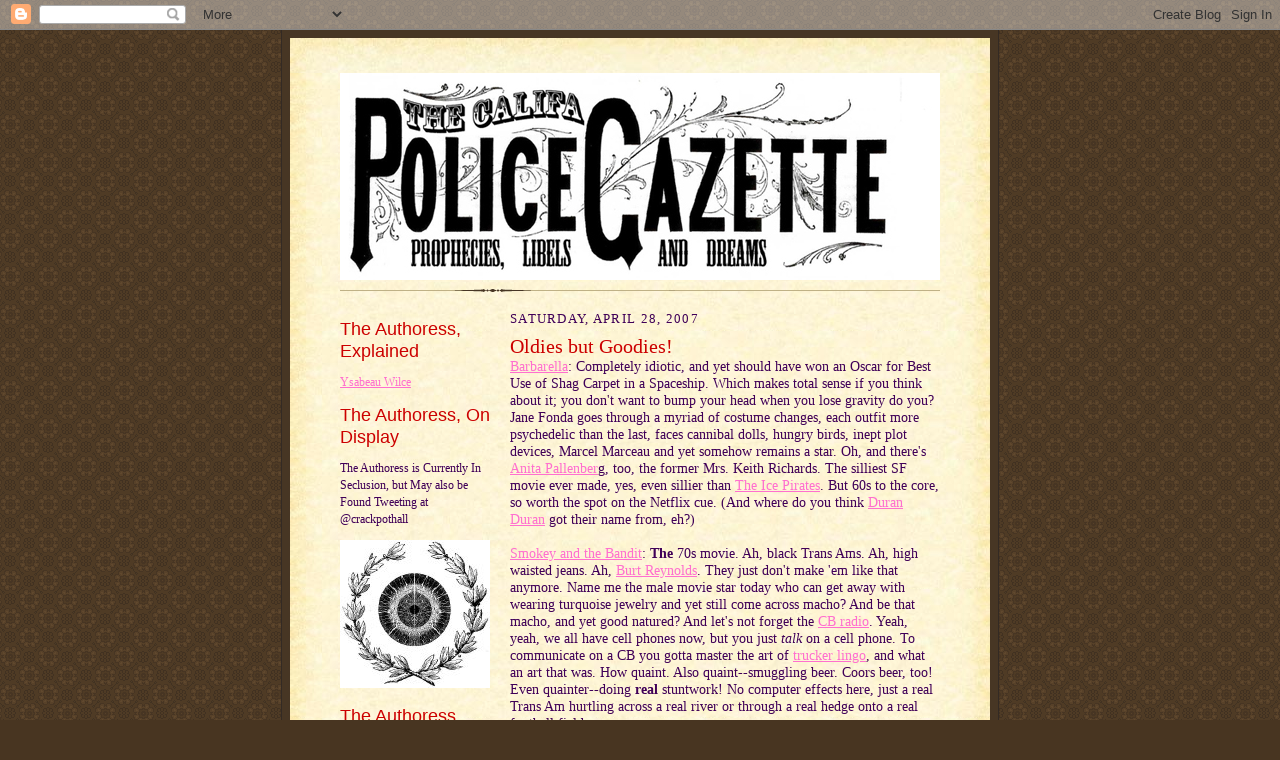

--- FILE ---
content_type: text/html; charset=UTF-8
request_url: https://califapolicegazette.blogspot.com/2007/04/oldies-but-goodies.html?showComment=1177947120000
body_size: 11740
content:
<!DOCTYPE html>
<html dir='ltr'>
<head>
<link href='https://www.blogger.com/static/v1/widgets/2944754296-widget_css_bundle.css' rel='stylesheet' type='text/css'/>
<meta content='text/html; charset=UTF-8' http-equiv='Content-Type'/>
<meta content='blogger' name='generator'/>
<link href='https://califapolicegazette.blogspot.com/favicon.ico' rel='icon' type='image/x-icon'/>
<link href='http://califapolicegazette.blogspot.com/2007/04/oldies-but-goodies.html' rel='canonical'/>
<link rel="alternate" type="application/atom+xml" title=". - Atom" href="https://califapolicegazette.blogspot.com/feeds/posts/default" />
<link rel="alternate" type="application/rss+xml" title=". - RSS" href="https://califapolicegazette.blogspot.com/feeds/posts/default?alt=rss" />
<link rel="service.post" type="application/atom+xml" title=". - Atom" href="https://www.blogger.com/feeds/8771986852817302610/posts/default" />

<link rel="alternate" type="application/atom+xml" title=". - Atom" href="https://califapolicegazette.blogspot.com/feeds/7823505858963211031/comments/default" />
<!--Can't find substitution for tag [blog.ieCssRetrofitLinks]-->
<meta content='http://califapolicegazette.blogspot.com/2007/04/oldies-but-goodies.html' property='og:url'/>
<meta content='Oldies but Goodies!' property='og:title'/>
<meta content='Barbarella : Completely idiotic, and yet should have won an Oscar for Best Use of Shag Carpet in a Spaceship. Which makes total sense if you...' property='og:description'/>
<title>.: Oldies but Goodies!</title>
<style id='page-skin-1' type='text/css'><!--
/*
-----------------------------------------------------
Blogger Template Style Sheet
Name:     Scribe
Date:     27 Feb 2004
Updated by: Blogger Team
------------------------------------------------------ */
/* Defaults
----------------------------------------------- */
body {
margin:0;
padding:0;
font-size: small;
text-align:center;
color:#400058;
line-height:1.3em;
background:#483521 url("https://resources.blogblog.com/blogblog/data/scribe/bg.gif") repeat;
}
blockquote {
font-style:italic;
padding:0 32px;
line-height:1.6;
margin-top:0;
margin-right:0;
margin-bottom:.6em;
margin-left:0;
}
p {
margin:0;
padding:0;
}
abbr, acronym {
cursor:help;
font-style:normal;
}
code {
font-size: 90%;
white-space:normal;
color:#666;
}
hr {display:none;}
img {border:0;}
/* Link styles */
a:link {
color:#FF6FCF;
text-decoration:underline;
}
a:visited {
color: #6131BD;
text-decoration:underline;
}
a:hover {
color: #6131BD;
text-decoration:underline;
}
a:active {
color: #6131BD;
}
/* Layout
----------------------------------------------- */
#outer-wrapper {
background-color:#473624;
border-left:1px solid #332A24;
border-right:1px solid #332A24;
width:700px;
margin:0px auto;
padding:8px;
text-align:center;
font: normal normal 110% Georgia, Times New Roman,Sans-Serif;;
}
#main-top {
width:700px;
height:49px;
background:#FFF3DB url("https://resources.blogblog.com/blogblog/data/scribe/bg_paper_top.jpg") no-repeat top left;
margin:0px;
padding:0px;
display:block;
}
#main-bot {
width:700px;
height:81px;
background:#FFF3DB url("https://resources.blogblog.com/blogblog/data/scribe/bg_paper_bot.jpg") no-repeat top left;
margin:0;
padding:0;
display:block;
}
#wrap2 {
width:700px;
background:#FFF3DB url("https://resources.blogblog.com/blogblog/data/scribe/bg_paper_mid.jpg") repeat-y;
margin-top: -14px;
margin-right: 0px;
margin-bottom: 0px;
margin-left: 0px;
text-align:left;
display:block;
}
#wrap3 {
padding:0 50px;
}
.Header {
}
h1 {
margin:0;
padding-top:0;
padding-right:0;
padding-bottom:6px;
padding-left:0;
font: normal normal 225% Georgia, Times New Roman,sans-serif;
color: #000000;
}
h1 a:link {
text-decoration:none;
color: #000000;
}
h1 a:visited {
text-decoration:none;
}
h1 a:hover {
border:0;
text-decoration:none;
}
.Header .description {
margin:0;
padding:0;
line-height:1.5em;
color: #000000;
font: italic normal 100% Georgia, Times New Roman, sans-serif;
}
#sidebar-wrapper {
clear:left;
}
#main {
width:430px;
float:right;
padding:8px 0;
margin:0;
word-wrap: break-word; /* fix for long text breaking sidebar float in IE */
overflow: hidden;     /* fix for long non-text content breaking IE sidebar float */
}
#sidebar {
width:150px;
float:left;
padding:8px 0;
margin:0;
word-wrap: break-word; /* fix for long text breaking sidebar float in IE */
overflow: hidden;     /* fix for long non-text content breaking IE sidebar float */
}
#footer {
clear:both;
background:url("https://resources.blogblog.com/blogblog/data/scribe/divider.gif") no-repeat top left;
padding-top:10px;
_padding-top:6px; /* IE Windows target */
}
#footer p {
line-height:1.5em;
font-size:75%;
}
/* Typography :: Main entry
----------------------------------------------- */
h2.date-header {
font-weight:normal;
text-transform:uppercase;
letter-spacing:.1em;
font-size:90%;
margin:0;
padding:0;
}
.post {
margin-top:8px;
margin-right:0;
margin-bottom:24px;
margin-left:0;
}
.post h3 {
font-weight:normal;
font-size:140%;
color:#cc0000;
margin:0;
padding:0;
}
.post h3 a {
color: #cc0000;
}
.post-body p {
line-height:1.5em;
margin-top:0;
margin-right:0;
margin-bottom:.6em;
margin-left:0;
}
.post-footer {
font-family: Verdana, sans-serif;
font-size:74%;
border-top:1px solid #BFB186;
padding-top:6px;
}
.post-footer a {
margin-right: 6px;
}
.post ul {
margin:0;
padding:0;
}
.post li {
line-height:1.5em;
list-style:none;
background:url("https://resources.blogblog.com/blogblog/data/scribe/list_icon.gif") no-repeat left .3em;
vertical-align:top;
padding-top: 0;
padding-right: 0;
padding-bottom: .6em;
padding-left: 17px;
margin:0;
}
.feed-links {
clear: both;
line-height: 2.5em;
}
#blog-pager-newer-link {
float: left;
}
#blog-pager-older-link {
float: right;
}
#blog-pager {
text-align: center;
}
/* Typography :: Sidebar
----------------------------------------------- */
.sidebar h2 {
margin:0;
padding:0;
color:#cc0000;
font: normal normal 150% Trebuchet, Trebuchet MS, Arial, sans-serif;
}
.sidebar h2 img {
margin-bottom:-4px;
}
.sidebar .widget {
font-size:86%;
margin-top:6px;
margin-right:0;
margin-bottom:12px;
margin-left:0;
padding:0;
line-height: 1.4em;
}
.sidebar ul li {
list-style: none;
margin:0;
}
.sidebar ul {
margin-left: 0;
padding-left: 0;
}
/* Comments
----------------------------------------------- */
#comments {}
#comments h4 {
font-weight:normal;
font-size:120%;
color:#29303B;
margin:0;
padding:0;
}
#comments-block {
line-height:1.5em;
}
.comment-author {
background:url("https://resources.blogblog.com/blogblog/data/scribe/list_icon.gif") no-repeat 2px .35em;
margin:.5em 0 0;
padding-top:0;
padding-right:0;
padding-bottom:0;
padding-left:20px;
font-weight:bold;
}
.comment-body {
margin:0;
padding-top:0;
padding-right:0;
padding-bottom:0;
padding-left:20px;
}
.comment-body p {
font-size:100%;
margin-top:0;
margin-right:0;
margin-bottom:.2em;
margin-left:0;
}
.comment-footer {
color:#29303B;
font-size:74%;
margin:0 0 10px;
padding-top:0;
padding-right:0;
padding-bottom:.75em;
padding-left:20px;
}
.comment-footer a:link {
color:#473624;
text-decoration:underline;
}
.comment-footer a:visited {
color:#716E6C;
text-decoration:underline;
}
.comment-footer a:hover {
color:#956839;
text-decoration:underline;
}
.comment-footer a:active {
color:#956839;
text-decoration:none;
}
.deleted-comment {
font-style:italic;
color:gray;
}
/* Profile
----------------------------------------------- */
#main .profile-data {
display:inline;
}
.profile-datablock, .profile-textblock {
margin-top:0;
margin-right:0;
margin-bottom:4px;
margin-left:0;
}
.profile-data {
margin:0;
padding-top:0;
padding-right:8px;
padding-bottom:0;
padding-left:0;
text-transform:uppercase;
letter-spacing:.1em;
font-size:90%;
color:#211104;
}
.profile-img {
float: left;
margin-top: 0;
margin-right: 5px;
margin-bottom: 5px;
margin-left: 0;
border:1px solid #A2907D;
padding:2px;
}
#header .widget, #main .widget {
margin-bottom:12px;
padding-bottom:12px;
}
#header {
background:url("https://resources.blogblog.com/blogblog/data/scribe/divider.gif") no-repeat bottom left;
}
/** Page structure tweaks for layout editor wireframe */
body#layout #outer-wrapper {
margin-top: 0;
padding-top: 0;
}
body#layout #wrap2,
body#layout #wrap3 {
margin-top: 0;
}
body#layout #main-top {
display:none;
}

--></style>
<link href='https://www.blogger.com/dyn-css/authorization.css?targetBlogID=8771986852817302610&amp;zx=b5390ce3-6c7c-4109-9414-a9104e73726d' media='none' onload='if(media!=&#39;all&#39;)media=&#39;all&#39;' rel='stylesheet'/><noscript><link href='https://www.blogger.com/dyn-css/authorization.css?targetBlogID=8771986852817302610&amp;zx=b5390ce3-6c7c-4109-9414-a9104e73726d' rel='stylesheet'/></noscript>
<meta name='google-adsense-platform-account' content='ca-host-pub-1556223355139109'/>
<meta name='google-adsense-platform-domain' content='blogspot.com'/>

</head>
<body>
<div class='navbar section' id='navbar'><div class='widget Navbar' data-version='1' id='Navbar1'><script type="text/javascript">
    function setAttributeOnload(object, attribute, val) {
      if(window.addEventListener) {
        window.addEventListener('load',
          function(){ object[attribute] = val; }, false);
      } else {
        window.attachEvent('onload', function(){ object[attribute] = val; });
      }
    }
  </script>
<div id="navbar-iframe-container"></div>
<script type="text/javascript" src="https://apis.google.com/js/platform.js"></script>
<script type="text/javascript">
      gapi.load("gapi.iframes:gapi.iframes.style.bubble", function() {
        if (gapi.iframes && gapi.iframes.getContext) {
          gapi.iframes.getContext().openChild({
              url: 'https://www.blogger.com/navbar/8771986852817302610?po\x3d7823505858963211031\x26origin\x3dhttps://califapolicegazette.blogspot.com',
              where: document.getElementById("navbar-iframe-container"),
              id: "navbar-iframe"
          });
        }
      });
    </script><script type="text/javascript">
(function() {
var script = document.createElement('script');
script.type = 'text/javascript';
script.src = '//pagead2.googlesyndication.com/pagead/js/google_top_exp.js';
var head = document.getElementsByTagName('head')[0];
if (head) {
head.appendChild(script);
}})();
</script>
</div></div>
<div id='outer-wrapper'>
<div id='main-top'></div>
<!-- placeholder for image -->
<div id='wrap2'><div id='wrap3'>
<div class='header section' id='header'><div class='widget Header' data-version='1' id='Header1'>
<div id='header-inner'>
<a href='https://califapolicegazette.blogspot.com/' style='display: block'>
<img alt='.' height='207px; ' id='Header1_headerimg' src='https://blogger.googleusercontent.com/img/b/R29vZ2xl/AVvXsEh_jd-hVdu6uN4yHFazFMod28h6x14eUFBBWLd_tqrXo6vDVYempDhR_het444Wkhvd6xM3JstxpalnlY9-EegZe_SOCPz15HFyVd_KrTnAUkrSbnTdOlrt6bxlI9w75i7xZ6K4WsAAmyY/s1600-r/327488719_7394eec947_b.jpg' style='display: block' width='600px; '/>
</a>
</div>
</div></div>
<div id='crosscol-wrapper' style='text-align:center'>
<div class='crosscol no-items section' id='crosscol'></div>
</div>
<div id='sidebar-wrapper'>
<div class='sidebar section' id='sidebar'><div class='widget TextList' data-version='1' id='TextList3'>
<h2>The Authoress, Explained</h2>
<div class='widget-content'>
<ul>
<li><a href=http://yswilce.com/authoress_explained.html target='_new'>Ysabeau Wilce</a></li>
</ul>
<div class='clear'></div>
</div>
</div><div class='widget TextList' data-version='1' id='TextList1'>
<h2>The Authoress, On Display</h2>
<div class='widget-content'>
<ul>
<li>The Authoress is Currently In Seclusion, but May also be Found Tweeting at @crackpothall</li>
</ul>
<div class='clear'></div>
</div>
</div><div class='widget Image' data-version='1' id='Image1'>
<div class='widget-content'>
<img alt='' height='148' id='Image1_img' src='//photos1.blogger.com/x/blogger2/5202/1070799176369299/150/231873/gse_multipart11846.jpg' width='150'/>
<br/>
</div>
<div class='clear'></div>
</div><div class='widget TextList' data-version='1' id='TextList2'>
<h2>The Authoress, Elsewhere</h2>
<div class='widget-content'>
<ul>
<li><a href="http://www.amazon.com/Fearsome-Journeys-Solaris-Book-Fantasy/dp/1781081182/ref=sr_1_1?s=books&amp;ie=UTF8&amp;qid=1373765474&amp;sr=1-1&amp;keywords=fearsome+journeys+the+new+solaris+book+of+fantasy+by+jonathan+strahan" target="_new">Fearsome Journeys: The New Solaris Book of Fantasy</a></li>
<li><a href="http://www.amazon.com/Steampunk-Anthology-Fantastically-Strange-Stories/dp/0763648434/ref=sr_1_1?s=books&amp;ie=UTF8&amp;qid=1336254653&amp;sr=1-1" target="_new">Steampunk! An Anthology of Fantastically Rich &amp; Strange Stories</a></li>
<li><a href="http://www.amazon.com/Eclipse-New-Science-Fiction-Fantasy/dp/1597801178/ref=sr_1_1?ie=UTF8&amp;s=books&amp;qid=1222495882&amp;sr=1-1" target="_new">Eclipse 1: New Science Fiction &amp; Fantasy</a></li>
<li><a href="http://www.amazon.com/Years-Best-Fantasy-Horror-2007/dp/0312369425/ref=pd_bbs_sr_2?ie=UTF8&amp;s=books&amp;qid=1222495780&amp;sr=1-2" target="_new">The Year's Best Fantasy 2007</a></li>
</ul>
<div class='clear'></div>
</div>
</div><div class='widget Text' data-version='1' id='Text2'>
<h2 class='title'>Novels!</h2>
<div class='widget-content'>
.
</div>
<div class='clear'></div>
</div><div class='widget Image' data-version='1' id='Image8'>
<div class='widget-content'>
<img alt='' height='150' id='Image8_img' src='https://blogger.googleusercontent.com/img/b/R29vZ2xl/AVvXsEgV18UU4XcbfD9DCFxvXiwwELTilegUPaZbrFrCXDolI0w93O4p_tL8AVU9QieQsKmMZ4WRWq1QYCibZKucYR7ttNDlZey8TMbNTOZLEHQEqjQVh5uu8cBa6ZLMxanpO9VzOeYCHtlDmHQ/s150/flora%2527s+fury.jpg' width='150'/>
<br/>
</div>
<div class='clear'></div>
</div><div class='widget Image' data-version='1' id='Image7'>
<div class='widget-content'>
<img alt='' height='150' id='Image7_img' src='https://blogger.googleusercontent.com/img/b/R29vZ2xl/AVvXsEhRR26h5Q1NcGZ2v7zRAHX0d7bs7DpfPP6zA21hOSg43ysC7D2cYutNWxqYGXn2tMq0d5iavOQefecmSMj7hmOdWFdWUb7AA4CA-QQWNIwkS46493UULEgf6B0eXEXjXGRPRapoYZQ2Co0/s150/florasdare.jpg' width='150'/>
<br/>
</div>
<div class='clear'></div>
</div><div class='widget HTML' data-version='1' id='HTML3'>
<div class='widget-content'>
<a href="http://www.amazon.com/Flora-Segunda-Magickal-Glass-Gazing-Sidekick/dp/0152054332/sr=1-1/qid=1165615451/ref=pd_bbs_sr_1/104-9022351-0547153?ie=UTF8&s=books"><img width="170" alt="flora_segunda_frame" src="https://lh3.googleusercontent.com/blogger_img_proxy/AEn0k_tge6Dhx1bS4BffAKj0mFzWe8siiOs8cEaJVGV3rLB5fc4QUh_GObojA0v_hvVFF9ucmHqOypt8wrpa_lPvKAd9Tse4Aux0sW3w0ix9NOUIFkZzCnNiYi9dN-I=s0-d" height="230"></a>
</div>
<div class='clear'></div>
</div><div class='widget HTML' data-version='1' id='HTML7'>
<div class='widget-content'>
<a href="http://www.amazon.co.uk/o/ASIN/1407102370/ref=s9_asin_image_1-2259_g1-1966_g1/203-4999872-6406332?pf_rd_m=A3P5ROKL5A1OLE&pf_rd_s=center-1&pf_rd_r=14EK2483935BNSY6C1QN&pf_rd_t=101&pf_rd_p=139045791&pf_rd_i=468294">
<img width="170" alt="flora_segunda_frame" src="https://lh3.googleusercontent.com/blogger_img_proxy/AEn0k_t7ElxI7oSPQfrHrrW8ohvbJPC0_1Wq2p7YUXmBWDXbHZqpNfy1dzN8lK4kfaYsyHiDsvSL8GQSdI6DMcV9qyttd5DVfeI1SZgwqFTGNiALMgvP2Cedtfa1ioFGC_9h6F0=s0-d"></a>
</div>
<div class='clear'></div>
</div><div class='widget Text' data-version='1' id='Text1'>
<h2 class='title'>Bilskinir Press</h2>
<div class='widget-content'>
.
</div>
<div class='clear'></div>
</div><div class='widget Image' data-version='1' id='Image3'>
<div class='widget-content'>
<img alt='' height='150' id='Image3_img' src='//photos1.blogger.com/blogger2/5202/1070799176369299/150/gse_multipart4696.jpg' width='97'/>
<br/>
<span class='caption'>The Biography of a Bouncing Boy Terror</span>
</div>
<div class='clear'></div>
</div><div class='widget Image' data-version='1' id='Image4'>
<div class='widget-content'>
<img alt='' height='150' id='Image4_img' src='//photos1.blogger.com/blogger2/5202/1070799176369299/150/gse_multipart32327.jpg' width='97'/>
<br/>
<span class='caption'>The Birthday Girl, or Tiny Doom is Thirteen</span>
</div>
<div class='clear'></div>
</div><div class='widget Image' data-version='1' id='Image6'>
<div class='widget-content'>
<img alt='' height='150' id='Image6_img' src='//photos1.blogger.com/x/blogger2/5202/1070799176369299/150/z/936222/gse_multipart27685.jpg' width='97'/>
<br/>
<span class='caption'>Comestible Commissaries, or The Importance of Eating Earnest</span>
</div>
<div class='clear'></div>
</div><div class='widget Image' data-version='1' id='Image5'>
<div class='widget-content'>
<img alt='' height='150' id='Image5_img' src='//photos1.blogger.com/x/blogger2/5202/1070799176369299/150/z/805403/gse_multipart6235.jpg' width='97'/>
<br/>
<span class='caption'>Metal More Attractive, or A Young Man's Dilemma</span>
</div>
<div class='clear'></div>
</div><div class='widget Image' data-version='1' id='Image2'>
<div class='widget-content'>
<img alt='' height='133' id='Image2_img' src='//photos1.blogger.com/x/blogger2/5202/1070799176369299/150/572430/gse_multipart13618.jpg' width='149'/>
<br/>
</div>
<div class='clear'></div>
</div></div>
</div>
<div class='main section' id='main'><div class='widget Blog' data-version='1' id='Blog1'>
<div class='blog-posts hfeed'>

          <div class="date-outer">
        
<h2 class='date-header'><span>Saturday, April 28, 2007</span></h2>

          <div class="date-posts">
        
<div class='post-outer'>
<div class='post hentry uncustomized-post-template' itemprop='blogPost' itemscope='itemscope' itemtype='http://schema.org/BlogPosting'>
<meta content='8771986852817302610' itemprop='blogId'/>
<meta content='7823505858963211031' itemprop='postId'/>
<a name='7823505858963211031'></a>
<h3 class='post-title entry-title' itemprop='name'>
Oldies but Goodies!
</h3>
<div class='post-header'>
<div class='post-header-line-1'></div>
</div>
<div class='post-body entry-content' id='post-body-7823505858963211031' itemprop='description articleBody'>
<a href="http://www.imdb.com/title/tt0062711/">Barbarella</a>: Completely idiotic, and yet should have won an Oscar for Best Use of Shag Carpet in a Spaceship. Which makes total sense if you think about it; you don't want to bump your head when you lose gravity do you? Jane Fonda goes through a myriad of costume changes, each outfit more psychedelic than the last, faces cannibal dolls, hungry birds, inept plot devices, Marcel Marceau and yet somehow remains a star. Oh, and there's <a href="http://en.wikipedia.org/wiki/Anita_Pallenberg">Anita </a><span class="blsp-spelling-error" id="SPELLING_ERROR_0"><a href="http://en.wikipedia.org/wiki/Anita_Pallenberg">Pallenber</a>g</span>, too, the former Mrs. Keith Richards. The silliest SF movie ever made, yes, even sillier than <a href="http://www.imdb.com/title/tt0087451/">The Ice Pirates</a>. But 60s to the core, so worth the spot on the <span class="blsp-spelling-error" id="SPELLING_ERROR_1">Netflix</span> cue. (And where do you think <a href="http://www.duranduran.com/">Duran Duran</a> got their name from, eh?)<br /><br /><a href="http://www.imdb.com/title/tt0076729/">Smokey and the Bandit</a>: <span style="font-weight: bold;">The</span> 70s movie. Ah, black Trans <span class="blsp-spelling-error" id="SPELLING_ERROR_2">Ams</span>. Ah, high waisted jeans. Ah, <a href="http://www.burtreynolds.com/">Burt Reynolds</a>. They just don't make 'em like that anymore. Name me the male movie star today who can get away with wearing <span class="blsp-spelling-corrected" id="SPELLING_ERROR_3">turquoise</span> jewelry and yet still come across macho? And be that macho, and yet good natured? And let's not forget the <a href="http://en.wikipedia.org/wiki/Cb_radio">CB radio</a>. Yeah, yeah, we all have cell phones now, but you just <span style="font-style: italic;">talk</span> on a cell phone. To communicate on a CB you gotta master the art of <a href="http://www.cbgazette.com/slang.html">trucker lingo</a>, and what an art that was. How quaint. Also quaint--smuggling beer. Coors beer, too! Even quainter--doing <span style="font-weight: bold;">real </span>stuntwork! No computer effects here, just a real Trans Am hurtling across a real river or through a real hedge onto a real football field.<br /><br />I gotta an ankle bitter on my tail and a cottonmouth. I'll catch you on the flipside, good buddy, ten four over and out.
<div style='clear: both;'></div>
</div>
<div class='post-footer'>
<div class='post-footer-line post-footer-line-1'>
<span class='post-author vcard'>
Posted by
<span class='fn' itemprop='author' itemscope='itemscope' itemtype='http://schema.org/Person'>
<meta content='https://www.blogger.com/profile/01684128551495819812' itemprop='url'/>
<a class='g-profile' href='https://www.blogger.com/profile/01684128551495819812' rel='author' title='author profile'>
<span itemprop='name'>Ysabeau Wilce</span>
</a>
</span>
</span>
<span class='post-timestamp'>
at
<meta content='http://califapolicegazette.blogspot.com/2007/04/oldies-but-goodies.html' itemprop='url'/>
<a class='timestamp-link' href='https://califapolicegazette.blogspot.com/2007/04/oldies-but-goodies.html' rel='bookmark' title='permanent link'><abbr class='published' itemprop='datePublished' title='2007-04-28T23:25:00-06:00'>11:25&#8239;PM</abbr></a>
</span>
<span class='post-comment-link'>
</span>
<span class='post-icons'>
<span class='item-control blog-admin pid-1836163831'>
<a href='https://www.blogger.com/post-edit.g?blogID=8771986852817302610&postID=7823505858963211031&from=pencil' title='Edit Post'>
<img alt='' class='icon-action' height='18' src='https://resources.blogblog.com/img/icon18_edit_allbkg.gif' width='18'/>
</a>
</span>
</span>
<div class='post-share-buttons goog-inline-block'>
</div>
</div>
<div class='post-footer-line post-footer-line-2'>
<span class='post-labels'>
</span>
</div>
<div class='post-footer-line post-footer-line-3'>
<span class='post-location'>
</span>
</div>
</div>
</div>
<div class='comments' id='comments'>
<a name='comments'></a>
<h4>6 comments:</h4>
<div id='Blog1_comments-block-wrapper'>
<dl class='avatar-comment-indent' id='comments-block'>
<dt class='comment-author ' id='c1246548936258739557'>
<a name='c1246548936258739557'></a>
<div class="avatar-image-container vcard"><span dir="ltr"><a href="https://www.blogger.com/profile/05774768214058868450" target="" rel="nofollow" onclick="" class="avatar-hovercard" id="av-1246548936258739557-05774768214058868450"><img src="https://resources.blogblog.com/img/blank.gif" width="35" height="35" class="delayLoad" style="display: none;" longdesc="//blogger.googleusercontent.com/img/b/R29vZ2xl/AVvXsEiE3gggQzsOjmRKrlYxhwE771XhOJvgKF_0XWrVOfn4OOOGPnTen5zUi4Qfoo4q7qR5NRKHTW5LkDFYT61Frpy5VaU6gEOPj0LvlqjRpWDTudtY_xEDhftKXRwG1o_qwA/s45-c/Pick101.jpg" alt="" title="Gwenda">

<noscript><img src="//blogger.googleusercontent.com/img/b/R29vZ2xl/AVvXsEiE3gggQzsOjmRKrlYxhwE771XhOJvgKF_0XWrVOfn4OOOGPnTen5zUi4Qfoo4q7qR5NRKHTW5LkDFYT61Frpy5VaU6gEOPj0LvlqjRpWDTudtY_xEDhftKXRwG1o_qwA/s45-c/Pick101.jpg" width="35" height="35" class="photo" alt=""></noscript></a></span></div>
<a href='https://www.blogger.com/profile/05774768214058868450' rel='nofollow'>Gwenda</a>
said...
</dt>
<dd class='comment-body' id='Blog1_cmt-1246548936258739557'>
<p>
We were just talking about Smoky and the Bandit the other night (since the already-deceased Drive had a couple in a Trans Am cast to look like pale now clones of Reynolds and Fields) -- I adore that movie. I just can't help myself.
</p>
</dd>
<dd class='comment-footer'>
<span class='comment-timestamp'>
<a href='https://califapolicegazette.blogspot.com/2007/04/oldies-but-goodies.html?showComment=1177869420000#c1246548936258739557' title='comment permalink'>
April 29, 2007 at 11:57&#8239;AM
</a>
<span class='item-control blog-admin pid-950257556'>
<a class='comment-delete' href='https://www.blogger.com/comment/delete/8771986852817302610/1246548936258739557' title='Delete Comment'>
<img src='https://resources.blogblog.com/img/icon_delete13.gif'/>
</a>
</span>
</span>
</dd>
<dt class='comment-author ' id='c572861066298053034'>
<a name='c572861066298053034'></a>
<div class="avatar-image-container avatar-stock"><span dir="ltr"><a href="https://www.blogger.com/profile/02519203797661128049" target="" rel="nofollow" onclick="" class="avatar-hovercard" id="av-572861066298053034-02519203797661128049"><img src="//www.blogger.com/img/blogger_logo_round_35.png" width="35" height="35" alt="" title="Brian Lindenmuth">

</a></span></div>
<a href='https://www.blogger.com/profile/02519203797661128049' rel='nofollow'>Brian Lindenmuth</a>
said...
</dt>
<dd class='comment-body' id='Blog1_cmt-572861066298053034'>
<p>
I'm not too sure that ANYTHING tops The Ice Pirates.  <BR/><BR/>As iconic as Smokey and the Bandit is I have to say that even to this day one of my favorite movies of all time is Hooper.
</p>
</dd>
<dd class='comment-footer'>
<span class='comment-timestamp'>
<a href='https://califapolicegazette.blogspot.com/2007/04/oldies-but-goodies.html?showComment=1177938060000#c572861066298053034' title='comment permalink'>
April 30, 2007 at 7:01&#8239;AM
</a>
<span class='item-control blog-admin pid-616927385'>
<a class='comment-delete' href='https://www.blogger.com/comment/delete/8771986852817302610/572861066298053034' title='Delete Comment'>
<img src='https://resources.blogblog.com/img/icon_delete13.gif'/>
</a>
</span>
</span>
</dd>
<dt class='comment-author blog-author' id='c9161423837021818901'>
<a name='c9161423837021818901'></a>
<div class="avatar-image-container avatar-stock"><span dir="ltr"><a href="https://www.blogger.com/profile/01684128551495819812" target="" rel="nofollow" onclick="" class="avatar-hovercard" id="av-9161423837021818901-01684128551495819812"><img src="//www.blogger.com/img/blogger_logo_round_35.png" width="35" height="35" alt="" title="Ysabeau Wilce">

</a></span></div>
<a href='https://www.blogger.com/profile/01684128551495819812' rel='nofollow'>Ysabeau Wilce</a>
said...
</dt>
<dd class='comment-body' id='Blog1_cmt-9161423837021818901'>
<p>
The Ice Pirates is a classic, true. And Robert Urich the poor man's Burt Reynolds...
</p>
</dd>
<dd class='comment-footer'>
<span class='comment-timestamp'>
<a href='https://califapolicegazette.blogspot.com/2007/04/oldies-but-goodies.html?showComment=1177944660000#c9161423837021818901' title='comment permalink'>
April 30, 2007 at 8:51&#8239;AM
</a>
<span class='item-control blog-admin pid-1836163831'>
<a class='comment-delete' href='https://www.blogger.com/comment/delete/8771986852817302610/9161423837021818901' title='Delete Comment'>
<img src='https://resources.blogblog.com/img/icon_delete13.gif'/>
</a>
</span>
</span>
</dd>
<dt class='comment-author blog-author' id='c5148917034724542686'>
<a name='c5148917034724542686'></a>
<div class="avatar-image-container avatar-stock"><span dir="ltr"><a href="https://www.blogger.com/profile/04955265859105436129" target="" rel="nofollow" onclick="" class="avatar-hovercard" id="av-5148917034724542686-04955265859105436129"><img src="//www.blogger.com/img/blogger_logo_round_35.png" width="35" height="35" alt="" title="Cake">

</a></span></div>
<a href='https://www.blogger.com/profile/04955265859105436129' rel='nofollow'>Cake</a>
said...
</dt>
<dd class='comment-body' id='Blog1_cmt-5148917034724542686'>
<p>
I'm not sure Urich has the red state appeal of Burt Reynolds. I like to think of him more like the homeless man's George Clooney. Or possibly the  dot-com billionaire's Ted McGinley.<BR/><BR/>No offense to Urich, I thought he was perfect in Lonesome Dove.
</p>
</dd>
<dd class='comment-footer'>
<span class='comment-timestamp'>
<a href='https://califapolicegazette.blogspot.com/2007/04/oldies-but-goodies.html?showComment=1177947120000#c5148917034724542686' title='comment permalink'>
April 30, 2007 at 9:32&#8239;AM
</a>
<span class='item-control blog-admin pid-996100637'>
<a class='comment-delete' href='https://www.blogger.com/comment/delete/8771986852817302610/5148917034724542686' title='Delete Comment'>
<img src='https://resources.blogblog.com/img/icon_delete13.gif'/>
</a>
</span>
</span>
</dd>
<dt class='comment-author ' id='c7265509601028496542'>
<a name='c7265509601028496542'></a>
<div class="avatar-image-container avatar-stock"><span dir="ltr"><img src="//resources.blogblog.com/img/blank.gif" width="35" height="35" alt="" title="Anonymous">

</span></div>
Anonymous
said...
</dt>
<dd class='comment-body' id='Blog1_cmt-7265509601028496542'>
<p>
All these guilty cinematic pleasures revealed!  I will add mine:  Lord Love a Duck with Roddy McDowell, Tuesday Weld and Ruth Gordon.  No CBs, no space herpes and no shag carpets, but lots of cashmere sweaters.
</p>
</dd>
<dd class='comment-footer'>
<span class='comment-timestamp'>
<a href='https://califapolicegazette.blogspot.com/2007/04/oldies-but-goodies.html?showComment=1177955580000#c7265509601028496542' title='comment permalink'>
April 30, 2007 at 11:53&#8239;AM
</a>
<span class='item-control blog-admin pid-241777424'>
<a class='comment-delete' href='https://www.blogger.com/comment/delete/8771986852817302610/7265509601028496542' title='Delete Comment'>
<img src='https://resources.blogblog.com/img/icon_delete13.gif'/>
</a>
</span>
</span>
</dd>
<dt class='comment-author blog-author' id='c4235025217444765225'>
<a name='c4235025217444765225'></a>
<div class="avatar-image-container avatar-stock"><span dir="ltr"><a href="https://www.blogger.com/profile/01684128551495819812" target="" rel="nofollow" onclick="" class="avatar-hovercard" id="av-4235025217444765225-01684128551495819812"><img src="//www.blogger.com/img/blogger_logo_round_35.png" width="35" height="35" alt="" title="Ysabeau Wilce">

</a></span></div>
<a href='https://www.blogger.com/profile/01684128551495819812' rel='nofollow'>Ysabeau Wilce</a>
said...
</dt>
<dd class='comment-body' id='Blog1_cmt-4235025217444765225'>
<p>
I forgot Robert Urich was in Lonesome Dove--he was perfect as Jake Spoons. He was also good in Resurrection Man, a short-lived TV western series!
</p>
</dd>
<dd class='comment-footer'>
<span class='comment-timestamp'>
<a href='https://califapolicegazette.blogspot.com/2007/04/oldies-but-goodies.html?showComment=1177978980000#c4235025217444765225' title='comment permalink'>
April 30, 2007 at 6:23&#8239;PM
</a>
<span class='item-control blog-admin pid-1836163831'>
<a class='comment-delete' href='https://www.blogger.com/comment/delete/8771986852817302610/4235025217444765225' title='Delete Comment'>
<img src='https://resources.blogblog.com/img/icon_delete13.gif'/>
</a>
</span>
</span>
</dd>
</dl>
</div>
<p class='comment-footer'>
<a href='https://www.blogger.com/comment/fullpage/post/8771986852817302610/7823505858963211031' onclick='javascript:window.open(this.href, "bloggerPopup", "toolbar=0,location=0,statusbar=1,menubar=0,scrollbars=yes,width=640,height=500"); return false;'>Post a Comment</a>
</p>
</div>
</div>

        </div></div>
      
</div>
<div class='blog-pager' id='blog-pager'>
<span id='blog-pager-newer-link'>
<a class='blog-pager-newer-link' href='https://califapolicegazette.blogspot.com/2007/04/sticking-point.html' id='Blog1_blog-pager-newer-link' title='Newer Post'>Newer Post</a>
</span>
<span id='blog-pager-older-link'>
<a class='blog-pager-older-link' href='https://califapolicegazette.blogspot.com/2007/04/various.html' id='Blog1_blog-pager-older-link' title='Older Post'>Older Post</a>
</span>
<a class='home-link' href='https://califapolicegazette.blogspot.com/'>Home</a>
</div>
<div class='clear'></div>
<div class='post-feeds'>
<div class='feed-links'>
Subscribe to:
<a class='feed-link' href='https://califapolicegazette.blogspot.com/feeds/7823505858963211031/comments/default' target='_blank' type='application/atom+xml'>Post Comments (Atom)</a>
</div>
</div>
</div></div>
<div id='footer-wrapper'>
<div class='footer section' id='footer'><div class='widget HTML' data-version='1' id='HTML4'>
<div class='widget-content'>
<br/>

			<csobj w="880" csref="http://www.yswilce.com/footer_menu.html" t="Component" h="120" occur="25">
				<div align="center">
					<div style="position:relative;width:801px;height:75px;background-image:url(https://lh3.googleusercontent.com/blogger_img_proxy/AEn0k_v5xHmA8ncsQOQTCmGAerg3_jGxQY38LZe0c3p9PcedwRc6Vgo_TY-RwuoqeMhMwvAdJ4N4IG7YQqI20cOCogERp1JsoXB7oqY26hfuDSsdluoU3ZQ=s0-d);-adbe-g:m;">
						<div style="position:absolute;top:27px;left:122px;width:32px;height:20px;">
							<table border="0" width="486" cellspacing="0" cellpadding="0">
								<tr>
									<td><a href="http://www.yswilce.com/index.html"><img border="0" alt="" width="58" src="https://lh3.googleusercontent.com/blogger_img_proxy/AEn0k_uTAWI1hUMWq58zGytp-ktKr47c4u6UZmLw87nCSYl76_YBoKAWCFDtyqm4U9gRaHManMHCpQwPUzkC2CuXyP0biWttcJDpK5-WSUXLyCv0STK3=s0-d" height="20"></a></td>
									<td><a href="http://www.yswilce.com/authoress_explained.html"><img border="0" alt="" width="185" src="https://lh3.googleusercontent.com/blogger_img_proxy/AEn0k_sjarHWYzM5aAsfY2tj4TncTN3fHXAdSanq9VPhh4qywOuYrNXVfYos1mTZ1JjQi2WvkrVxzJ-ijfB3IgkWCjhs50TB8HTR8uOpQkEy-w0lzQ_EASITw0c=s0-d" height="20"></a></td>
									<td><a href="http://www.yswilce.com/alta_califa.html"><img border="0" alt="" width="118" src="https://lh3.googleusercontent.com/blogger_img_proxy/AEn0k_uctHeUaAlHbZ9e2YrUhX-AO5wuNEeMpwFhf6EWJJHw7r1QjxGFXwOr8i6U5gOgpBC6uHCJ-89sA8jPQJbQkHOVIknBZjLjcA5zZV4tjjSgSx-8lERpRWQB=s0-d" height="20"></a></td>

									<td><a href="http://www.yswilce.com/flora.html"><img border="0" alt="" width="121" src="https://lh3.googleusercontent.com/blogger_img_proxy/AEn0k_se8XRgMmb_UXk8dSoSTTCIQASJ1bUTNANDRwyjfeEdS9drHcJ-ccJAAP-V-ABhDQCw0pDhuOPOaKCAIV23yskn-Ork9kWHqSbFidZqPSRMQeqk5Q=s0-d" height="20"></a></td>
									<td><a href="http://www.yswilce.com/library_portal/library_portal.html"><img border="0" alt="" width="74" src="https://lh3.googleusercontent.com/blogger_img_proxy/AEn0k_v-TP5kEZiTXXj7efGENhENbXZhyYxGsxCP_0QkDf5RgsYYMcfx34AnBqBQE_saB3CK0Zot_Jo5xQDu0FeutIjIno8oTYBBCYLZN4ba4wmtw_ymS4NWd7py=s0-d" height="20"></a></td>
								</tr>
							</table>
						</div>
					</div>
					<br/></div></csobj>
</div>
<div class='clear'></div>
</div><div class='widget HTML' data-version='1' id='HTML5'>
<div class='widget-content'>
<!-- Site Meter XHTML Strict 1.0 -->
<script src="//s30.sitemeter.com/js/counter.js?site=s30califapolice" type="text/javascript">
</script>
<!-- Copyright (c)2006 Site Meter -->
</div>
<div class='clear'></div>
</div></div>
</div>
</div></div>
<div id='main-bot'></div>
<!-- placeholder for image -->
</div>

<script type="text/javascript" src="https://www.blogger.com/static/v1/widgets/3845888474-widgets.js"></script>
<script type='text/javascript'>
window['__wavt'] = 'AOuZoY7eGy-FS9CshXQJF_H3z0ya7C8k0Q:1768563843040';_WidgetManager._Init('//www.blogger.com/rearrange?blogID\x3d8771986852817302610','//califapolicegazette.blogspot.com/2007/04/oldies-but-goodies.html','8771986852817302610');
_WidgetManager._SetDataContext([{'name': 'blog', 'data': {'blogId': '8771986852817302610', 'title': '.', 'url': 'https://califapolicegazette.blogspot.com/2007/04/oldies-but-goodies.html', 'canonicalUrl': 'http://califapolicegazette.blogspot.com/2007/04/oldies-but-goodies.html', 'homepageUrl': 'https://califapolicegazette.blogspot.com/', 'searchUrl': 'https://califapolicegazette.blogspot.com/search', 'canonicalHomepageUrl': 'http://califapolicegazette.blogspot.com/', 'blogspotFaviconUrl': 'https://califapolicegazette.blogspot.com/favicon.ico', 'bloggerUrl': 'https://www.blogger.com', 'hasCustomDomain': false, 'httpsEnabled': true, 'enabledCommentProfileImages': true, 'gPlusViewType': 'FILTERED_POSTMOD', 'adultContent': false, 'analyticsAccountNumber': '', 'encoding': 'UTF-8', 'locale': 'en', 'localeUnderscoreDelimited': 'en', 'languageDirection': 'ltr', 'isPrivate': false, 'isMobile': false, 'isMobileRequest': false, 'mobileClass': '', 'isPrivateBlog': false, 'isDynamicViewsAvailable': true, 'feedLinks': '\x3clink rel\x3d\x22alternate\x22 type\x3d\x22application/atom+xml\x22 title\x3d\x22. - Atom\x22 href\x3d\x22https://califapolicegazette.blogspot.com/feeds/posts/default\x22 /\x3e\n\x3clink rel\x3d\x22alternate\x22 type\x3d\x22application/rss+xml\x22 title\x3d\x22. - RSS\x22 href\x3d\x22https://califapolicegazette.blogspot.com/feeds/posts/default?alt\x3drss\x22 /\x3e\n\x3clink rel\x3d\x22service.post\x22 type\x3d\x22application/atom+xml\x22 title\x3d\x22. - Atom\x22 href\x3d\x22https://www.blogger.com/feeds/8771986852817302610/posts/default\x22 /\x3e\n\n\x3clink rel\x3d\x22alternate\x22 type\x3d\x22application/atom+xml\x22 title\x3d\x22. - Atom\x22 href\x3d\x22https://califapolicegazette.blogspot.com/feeds/7823505858963211031/comments/default\x22 /\x3e\n', 'meTag': '', 'adsenseHostId': 'ca-host-pub-1556223355139109', 'adsenseHasAds': false, 'adsenseAutoAds': false, 'boqCommentIframeForm': true, 'loginRedirectParam': '', 'isGoogleEverywhereLinkTooltipEnabled': true, 'view': '', 'dynamicViewsCommentsSrc': '//www.blogblog.com/dynamicviews/4224c15c4e7c9321/js/comments.js', 'dynamicViewsScriptSrc': '//www.blogblog.com/dynamicviews/2dfa401275732ff9', 'plusOneApiSrc': 'https://apis.google.com/js/platform.js', 'disableGComments': true, 'interstitialAccepted': false, 'sharing': {'platforms': [{'name': 'Get link', 'key': 'link', 'shareMessage': 'Get link', 'target': ''}, {'name': 'Facebook', 'key': 'facebook', 'shareMessage': 'Share to Facebook', 'target': 'facebook'}, {'name': 'BlogThis!', 'key': 'blogThis', 'shareMessage': 'BlogThis!', 'target': 'blog'}, {'name': 'X', 'key': 'twitter', 'shareMessage': 'Share to X', 'target': 'twitter'}, {'name': 'Pinterest', 'key': 'pinterest', 'shareMessage': 'Share to Pinterest', 'target': 'pinterest'}, {'name': 'Email', 'key': 'email', 'shareMessage': 'Email', 'target': 'email'}], 'disableGooglePlus': true, 'googlePlusShareButtonWidth': 0, 'googlePlusBootstrap': '\x3cscript type\x3d\x22text/javascript\x22\x3ewindow.___gcfg \x3d {\x27lang\x27: \x27en\x27};\x3c/script\x3e'}, 'hasCustomJumpLinkMessage': false, 'jumpLinkMessage': 'Read more', 'pageType': 'item', 'postId': '7823505858963211031', 'pageName': 'Oldies but Goodies!', 'pageTitle': '.: Oldies but Goodies!'}}, {'name': 'features', 'data': {}}, {'name': 'messages', 'data': {'edit': 'Edit', 'linkCopiedToClipboard': 'Link copied to clipboard!', 'ok': 'Ok', 'postLink': 'Post Link'}}, {'name': 'template', 'data': {'isResponsive': false, 'isAlternateRendering': false, 'isCustom': false}}, {'name': 'view', 'data': {'classic': {'name': 'classic', 'url': '?view\x3dclassic'}, 'flipcard': {'name': 'flipcard', 'url': '?view\x3dflipcard'}, 'magazine': {'name': 'magazine', 'url': '?view\x3dmagazine'}, 'mosaic': {'name': 'mosaic', 'url': '?view\x3dmosaic'}, 'sidebar': {'name': 'sidebar', 'url': '?view\x3dsidebar'}, 'snapshot': {'name': 'snapshot', 'url': '?view\x3dsnapshot'}, 'timeslide': {'name': 'timeslide', 'url': '?view\x3dtimeslide'}, 'isMobile': false, 'title': 'Oldies but Goodies!', 'description': 'Barbarella : Completely idiotic, and yet should have won an Oscar for Best Use of Shag Carpet in a Spaceship. Which makes total sense if you...', 'url': 'https://califapolicegazette.blogspot.com/2007/04/oldies-but-goodies.html', 'type': 'item', 'isSingleItem': true, 'isMultipleItems': false, 'isError': false, 'isPage': false, 'isPost': true, 'isHomepage': false, 'isArchive': false, 'isLabelSearch': false, 'postId': 7823505858963211031}}]);
_WidgetManager._RegisterWidget('_NavbarView', new _WidgetInfo('Navbar1', 'navbar', document.getElementById('Navbar1'), {}, 'displayModeFull'));
_WidgetManager._RegisterWidget('_HeaderView', new _WidgetInfo('Header1', 'header', document.getElementById('Header1'), {}, 'displayModeFull'));
_WidgetManager._RegisterWidget('_TextListView', new _WidgetInfo('TextList3', 'sidebar', document.getElementById('TextList3'), {}, 'displayModeFull'));
_WidgetManager._RegisterWidget('_TextListView', new _WidgetInfo('TextList1', 'sidebar', document.getElementById('TextList1'), {}, 'displayModeFull'));
_WidgetManager._RegisterWidget('_ImageView', new _WidgetInfo('Image1', 'sidebar', document.getElementById('Image1'), {'resize': true}, 'displayModeFull'));
_WidgetManager._RegisterWidget('_TextListView', new _WidgetInfo('TextList2', 'sidebar', document.getElementById('TextList2'), {}, 'displayModeFull'));
_WidgetManager._RegisterWidget('_TextView', new _WidgetInfo('Text2', 'sidebar', document.getElementById('Text2'), {}, 'displayModeFull'));
_WidgetManager._RegisterWidget('_ImageView', new _WidgetInfo('Image8', 'sidebar', document.getElementById('Image8'), {'resize': false}, 'displayModeFull'));
_WidgetManager._RegisterWidget('_ImageView', new _WidgetInfo('Image7', 'sidebar', document.getElementById('Image7'), {'resize': false}, 'displayModeFull'));
_WidgetManager._RegisterWidget('_HTMLView', new _WidgetInfo('HTML3', 'sidebar', document.getElementById('HTML3'), {}, 'displayModeFull'));
_WidgetManager._RegisterWidget('_HTMLView', new _WidgetInfo('HTML7', 'sidebar', document.getElementById('HTML7'), {}, 'displayModeFull'));
_WidgetManager._RegisterWidget('_TextView', new _WidgetInfo('Text1', 'sidebar', document.getElementById('Text1'), {}, 'displayModeFull'));
_WidgetManager._RegisterWidget('_ImageView', new _WidgetInfo('Image3', 'sidebar', document.getElementById('Image3'), {'resize': true}, 'displayModeFull'));
_WidgetManager._RegisterWidget('_ImageView', new _WidgetInfo('Image4', 'sidebar', document.getElementById('Image4'), {'resize': true}, 'displayModeFull'));
_WidgetManager._RegisterWidget('_ImageView', new _WidgetInfo('Image6', 'sidebar', document.getElementById('Image6'), {'resize': true}, 'displayModeFull'));
_WidgetManager._RegisterWidget('_ImageView', new _WidgetInfo('Image5', 'sidebar', document.getElementById('Image5'), {'resize': true}, 'displayModeFull'));
_WidgetManager._RegisterWidget('_ImageView', new _WidgetInfo('Image2', 'sidebar', document.getElementById('Image2'), {'resize': true}, 'displayModeFull'));
_WidgetManager._RegisterWidget('_BlogView', new _WidgetInfo('Blog1', 'main', document.getElementById('Blog1'), {'cmtInteractionsEnabled': false, 'lightboxEnabled': true, 'lightboxModuleUrl': 'https://www.blogger.com/static/v1/jsbin/4049919853-lbx.js', 'lightboxCssUrl': 'https://www.blogger.com/static/v1/v-css/828616780-lightbox_bundle.css'}, 'displayModeFull'));
_WidgetManager._RegisterWidget('_HTMLView', new _WidgetInfo('HTML4', 'footer', document.getElementById('HTML4'), {}, 'displayModeFull'));
_WidgetManager._RegisterWidget('_HTMLView', new _WidgetInfo('HTML5', 'footer', document.getElementById('HTML5'), {}, 'displayModeFull'));
</script>
</body>
</html>